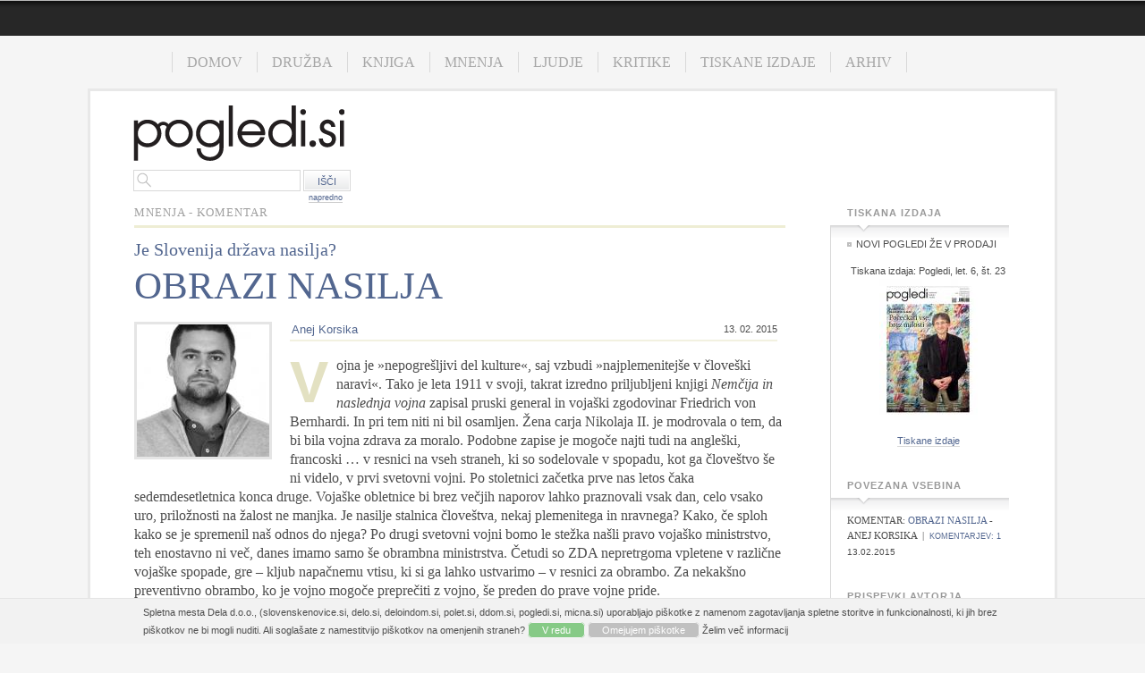

--- FILE ---
content_type: text/html; charset=utf-8
request_url: https://pogledi.delo.si/mnenja/obrazi-nasilja
body_size: 14449
content:
<!DOCTYPE html>
<html>
   
  <head profile="http://www.w3.org/1999/xhtml/vocab">
    <meta http-equiv="Content-Type" content="text/html; charset=utf-8" />
<link rel="canonical" href="/mnenja/obrazi-nasilja" />
<link rel="shortlink" href="/node/27031" />
<meta name="generator" content="Drupal 7 (http://drupal.org)" />
<meta property="og:type" content="article" />
<meta property="og:title" content="Obrazi nasilja" />
<meta property="og:site_name" content="pogledi.si - spletna stran ni ažurirana" />
<meta property="og:url" content="https://pogledi.delo.si/mnenja/obrazi-nasilja" />
<meta property="og:image" content="https://pogledi.delo.si/sites/pogledi.si/files/user-images/anej_korsika_0.jpg" />
<link rel="shortcut icon" href="https://pogledi.delo.si/sites/pogledi.si/themes/pogledi/favicon.ico" type="image/vnd.microsoft.icon" />
    <title>Obrazi nasilja  | pogledi.si - spletna stran ni ažurirana</title>
    <link type="text/css" rel="stylesheet" href="https://pogledi.delo.si/sites/pogledi.si/files/css/css_xE-rWrJf-fncB6ztZfd2huxqgxu4WO-qwma6Xer30m4.css" media="all" />
<link type="text/css" rel="stylesheet" href="https://pogledi.delo.si/sites/pogledi.si/files/css/css_3zomjsdstWGjSBPL0pvq0pUKFnPVlx4IiIq7WBUXAYA.css" media="all" />
<link type="text/css" rel="stylesheet" href="https://pogledi.delo.si/sites/pogledi.si/files/css/css_xC19JUmNSrs2F7wtiGN_KAtz4Emc8jlUOvnWBwSPUFY.css" media="all" />
<link type="text/css" rel="stylesheet" href="https://pogledi.delo.si/sites/pogledi.si/files/css/css_dwbKPeDYoWddk6NROAwxY3td4OMnpUo0A6LesfyEPVM.css" media="all" />
<link type="text/css" rel="stylesheet" href="https://pogledi.delo.si/sites/pogledi.si/files/css/css_mDxCF8ImVBb6oiL7Rq6KarwvxmvDV5PjnhYNE29pt_0.css" media="print" />

    <script type="text/javascript">
      var disableCarousel = false;
    </script>
    <!--[if lt IE 7]>
    <script type="text/javascript">
      var disableCarousel = true;
    </script>
    <![endif]-->

    <script type="text/javascript" src="https://pogledi.delo.si/sites/pogledi.si/files/js/js_vDrW3Ry_4gtSYaLsh77lWhWjIC6ml2QNkcfvfP5CVFs.js"></script>
<script type="text/javascript" src="https://pogledi.delo.si/sites/pogledi.si/files/js/js_5ZvYbR_RpAnAa4Gy_hGCjwhuaBQEWzQIAwlMCStkIuU.js"></script>
<script type="text/javascript" src="https://pogledi.delo.si/sites/pogledi.si/files/js/js_25OIcUG4trmVHPzbc3VsK1c6jyxtVE_PB9JIyxAB0bo.js"></script>
<script type="text/javascript">
<!--//--><![CDATA[//><!--
lightbox_images_path='/sites/pogledi.si/themes/pogledi/images/lightbox/'
//--><!]]>
</script>
<script type="text/javascript" src="https://pogledi.delo.si/sites/pogledi.si/files/js/js_QobuVEVvtZ8TM-p-SZJffEMygiykocM7SiynU9adg0E.js"></script>
<script type="text/javascript">
<!--//--><![CDATA[//><!--
(function(a,g,b,c){a[c]=a[c]||function(){
                    "undefined"===typeof a.ipromNS?(a[c].q=a[c].q||[]).push(arguments):a.ipromNS.execute(arguments)};
            var k=function(){var b=g.getElementsByTagName("script")[0];return function h(f){var e=f.shift();a[c]("setConfig",{server:e});
                var d=document.createElement("script");0<f.length&&(d.onerror=function(){a[c]("setConfig",{blocked:!0});h(f)});
                d.src="//cdn."+e+"/ipromNS.js";d.async=!0;d.defer=!0;b.parentNode.insertBefore(d,b)}}(),e=b;"string"===typeof b&&(e=[b]);k(e)
        })(window, document,[ "ad.server.iprom.net", "a2sky.com"],"_ipromNS");

        _ipromNS("init", {
            sitePath      : ["polet","domov"] ,  /*second value of sitePath array is equal to SID, third value is equal to SSID*/
            cookieConsent : true /*based on site cookie policy*/
        });
//--><!]]>
</script>
<script type="text/javascript" src="//cdn.ad.server.iprom.net/ipromNS.js"></script>
<script type="text/javascript" src="https://pogledi.delo.si/sites/pogledi.si/files/js/js_xbSprOx4AfCoIkbVSwRWacYU6hCBM69xB8FGvjlNYBw.js"></script>
<script type="text/javascript" src="//connect.facebook.net/sl_SI/all.js#xfbml=1"></script>
<script type="text/javascript">
<!--//--><![CDATA[//><!--
if(checkCookie('druzabni')){(function ($) {
	  $(document).ready(function() {
		FB.init({
		status : true, // check login status
		cookie : true, // enable cookies to allow the server to access the session
		xfbml  : true  // parse XFBML
	  });
    });
  })(jQuery);}
//--><!]]>
</script>
<script type="text/javascript" src="https://pogledi.delo.si/sites/pogledi.si/files/js/js_aA_t1LaQBlVnmJJryxFW0HzMpkPco7XNw2e6fUlnxV0.js"></script>
<script type="text/javascript">
<!--//--><![CDATA[//><!--
var sf_module_path='/sites/pogledi.si/modules/custom/servisne_funkcionalnosti';
//--><!]]>
</script>
<script type="text/javascript" src="https://pogledi.delo.si/sites/pogledi.si/files/js/js_lPcqc6_wY5o3JV0dyS80FWf59M9y2vJ24wN8kXmTHjs.js"></script>
<script type="text/javascript" src="https://pogledi.delo.si/sites/pogledi.si/files/js/js_vx1Vv2IQBBXP3QbaAGm5c8xUHHbGU-O4Th4SI3M3DwU.js"></script>
<script type="text/javascript">
<!--//--><![CDATA[//><!--
jQuery.extend(Drupal.settings, {"basePath":"\/","pathPrefix":"","ajaxPageState":{"theme":"pogledi","theme_token":"y4RzK2jmoVcEIqlHZ0AlZYlPN3Q36H8DgDVJEJl09KU","js":{"0":1,"misc\/jquery.js":1,"misc\/jquery.once.js":1,"misc\/drupal.js":1,"misc\/jquery.cookie.js":1,"misc\/jquery.form.js":1,"misc\/ajax.js":1,"sites\/pogledi.si\/themes\/pogledi\/notice\/js\/jquery.colorbox.js":1,"sites\/pogledi.si\/themes\/pogledi\/notice\/js\/script.js":1,"public:\/\/languages\/sl_bjUaIe59t1xen_FSWuqxHsE3xV1X53TdXMxYoROE9kE.js":1,"sites\/pogledi.si\/themes\/pogledi\/js\/jquery.lightbox-0.5.pack.js":1,"1":1,"sites\/pogledi.si\/themes\/pogledi\/js\/lightbox_init.js":1,"2":1,"\/\/cdn.ad.server.iprom.net\/ipromNS.js":1,"sites\/all\/modules\/custom\/delo_sf\/sf.js":1,"sites\/all\/modules\/custom\/delo_sf\/js\/twitter.js":1,"sites\/all\/modules\/custom\/delo_sf\/js\/plusone.js":1,"\/\/connect.facebook.net\/sl_SI\/all.js#xfbml=1":1,"3":1,"sites\/all\/modules\/contrib\/pngfix\/jquery.pngFix.pack.js":1,"sites\/pogledi.si\/modules\/custom\/servisne_funkcionalnosti\/sf.js":1,"sites\/pogledi.si\/modules\/custom\/servisne_funkcionalnosti\/jquery.copy.js":1,"4":1,"sites\/all\/modules\/contrib\/views\/js\/base.js":1,"misc\/progress.js":1,"sites\/all\/modules\/contrib\/views\/js\/ajax_view.js":1,"sites\/pogledi.si\/themes\/pogledi\/js\/jquery.ui.widget.js":1,"sites\/pogledi.si\/themes\/pogledi\/js\/jquery.ui.position.js":1,"sites\/pogledi.si\/themes\/pogledi\/js\/jquery.ui.selectmenu.js":1,"sites\/pogledi.si\/themes\/pogledi\/js\/custom.js":1},"css":{"modules\/system\/system.base.css":1,"modules\/system\/system.menus.css":1,"modules\/system\/system.messages.css":1,"modules\/system\/system.theme.css":1,"modules\/comment\/comment.css":1,"sites\/all\/modules\/contrib\/date\/date_api\/date.css":1,"sites\/all\/modules\/contrib\/date\/date_popup\/themes\/datepicker.1.7.css":1,"modules\/field\/theme\/field.css":1,"modules\/node\/node.css":1,"modules\/search\/search.css":1,"modules\/user\/user.css":1,"sites\/all\/modules\/contrib\/views\/css\/views.css":1,"sites\/pogledi.si\/themes\/pogledi\/css\/tabs.css":1,"sites\/all\/modules\/contrib\/ctools\/css\/ctools.css":1,"sites\/all\/modules\/custom\/delo_sf\/sf.css":1,"sites\/pogledi.si\/modules\/custom\/servisne_funkcionalnosti\/sf.css":1,"sites\/pogledi.si\/themes\/pogledi\/css\/default.css":1,"sites\/pogledi.si\/themes\/pogledi\/css\/node.css":1,"sites\/pogledi.si\/themes\/pogledi\/css\/comments.css":1,"sites\/pogledi.si\/themes\/pogledi\/css\/layout.css":1,"sites\/pogledi.si\/themes\/pogledi\/css\/layout-style.css":1,"sites\/pogledi.si\/themes\/pogledi\/css\/style.css":1,"sites\/pogledi.si\/themes\/pogledi\/css\/regions.css":1,"sites\/pogledi.si\/themes\/pogledi\/css\/blocks.css":1,"sites\/pogledi.si\/themes\/pogledi\/css\/forms.css":1,"sites\/pogledi.si\/themes\/pogledi\/css\/jquery.lightbox-0.5.css":1,"sites\/pogledi.si\/themes\/pogledi\/css\/search.css":1,"sites\/pogledi.si\/themes\/pogledi\/non-sass-css\/ui.selectmenu.css":1,"sites\/pogledi.si\/themes\/pogledi\/notice\/css\/colorbox.css":1,"sites\/pogledi.si\/themes\/pogledi\/css\/print.css":1}},"views":{"ajax_path":"\/views\/ajax","ajaxViews":{"views_dom_id:dad980b4805c2c3527f969b6a5c99c1e":{"view_name":"Sekcija","view_display_id":"povezane_vsebine","view_args":"27031","view_path":"node\/27031","view_base_path":"sekcija\/%","view_dom_id":"dad980b4805c2c3527f969b6a5c99c1e","pager_element":0},"views_dom_id:ef7bb7bbe05dfd2e6ce3f9185b2d99a8":{"view_name":"Sekcija","view_display_id":"prispevki_avtorja","view_args":"627","view_path":"node\/27031","view_base_path":"sekcija\/%","view_dom_id":"ef7bb7bbe05dfd2e6ce3f9185b2d99a8","pager_element":0}}},"urlIsAjaxTrusted":{"\/arhiv":true}});
//--><!]]>
</script>

    <!--[if lt IE 7]>
    <style type="text/css" media="all">
      @import url("https://pogledi.delo.si/sites/pogledi.si/themes/pogledi/css/ie6.css");
    </style>
    <![endif]-->
    <!--[if IE 7]>
    <style type="text/css" media="all">
      @import url("https://pogledi.delo.si/sites/pogledi.si/themes/pogledi/css/ie7.css");
    </style>
    <![endif]-->

    <!--    pogledi.delo.si   -->
    <script type="text/javascript">
    /* <![CDATA[ */
    (function() {
      window.dm=window.dm||{AjaxData:[]};
      window.dm.AjaxEvent=function(et,d,ssid,ad){
        dm.AjaxData.push({et:et,d:d,ssid:ssid,ad:ad});
        window.DotMetricsObj&&DotMetricsObj.onAjaxDataUpdate();
      };
      var d=document,
      h=d.getElementsByTagName('head')[0],
      s=d.createElement('script');
      s.type='text/javascript';
      s.async=true;
      s.src=document.location.protocol + '//script.dotmetrics.net/door.js?id=4028';
      h.appendChild(s);
    }());
    /* ]]> */
    </script>

  </head>
  <body class="html not-front not-logged-in no-sidebars page-node page-node- page-node-27031 node-type-kolumna" >
        <style type="text/css">
  .ekosistem-line{
    width: 100%;
    height: 40px;
    background-image: url('/sites/pogledi.si/themes/pogledi/images/custom_backgrounds/bg-topline.jpg');
    background-repeat: repeat-x;
  }
  .ekosistem-holder{
    width: 612px;
    height: 40px;
    margin: 0 auto;
  }
</style>
<style type="text/css">   
  .notice{
    width: 100%;
    position: fixed;
    bottom: 0px;
    left: 0px;
    background-color: #F2F2F2;
    line-height: 14px;
    font-family: arial;
    font-size: 11px;
    color: #4E4E4E;
    padding-top: 5px;
    padding-bottom: 5px;
    border-top: 1px solid #E4E4E4;
    z-index: 10000;
    display: none;
  }
  .notice-text{
    margin-bottom: 3px;
    line-height: 20px;
    width: 960px;
    margin: 0 auto;
  }
  .button-notice{
    line-height: 14px;
    background-color: #86CA86;
    color: #FFF;
    border: 1px solid #F4F4F4;
    padding-left: 15px;
    font-family: arial;
    padding-right: 15px;
    text-decoration: none;
    padding-top: 2px;
    padding-bottom: 2px;
    cursor: pointer;
    border-radius: 5px;
  }
  .button-notice:hover{
    background-color: #32DD32;
  }
  .notice-buttons{
    padding-left: 20px;
    padding-right: 20px;
    margin-bottom: 5px;
  }
  #more-cookies{
    color: #4e4e4e;
  }
  #restrict-cookies{
    color: white;
    text-decoration: none;
    cursor: pointer;
    background-color: silver;
  }
  #restrict-cookies:hover{
    background-color: darkgray;
  }
  #learn:hover{
    text-decoration: underline;
  }
</style>

<div class="notice">
  <div class="notice-text">
    Spletna mesta Dela d.o.o., (slovenskenovice.si, delo.si, deloindom.si, polet.si, ddom.si, pogledi.si, micna.si)
    uporabljajo piškotke z namenom zagotavljanja spletne storitve in funkcionalnosti, ki jih brez piškotkov ne bi
    mogli nuditi. Ali soglašate z namestitvijo piškotkov na omenjenih straneh?
    <span class="button-notice" onclick="javascript:setCookies();">V redu</span>&nbsp;<span id="restrict-cookies" class="button-notice">Omejujem piškotke</span>&nbsp;<a href="http://promo.delo.si/piskotki" id="more-cookies" target="_blank">Želim&nbsp;več&nbsp;informacij</a>
  </div>
</div><div class="ekosistem-line">
  
  <div class="ekosistem-holder">
      </div>
</div>
<div class="clear"></div>
<!-- MENU -->
<div id="navigation" class="menu">
    <div class="region region-top">
    <div id="block-system-main-menu" class="block block-system block-menu clearfix">
  <div class="block-inner">

    

		<div class="content" >
		  <ul class="menu"><li class="first leaf domov mid-236"><a href="/" title="">Domov</a></li>
<li class="leaf dru-ba mid-1840"><a href="/sekcija/druzba" title="">Družba</a></li>
<li class="leaf knjiga mid-1581"><a href="/sekcija/knjiga" title="">Knjiga</a></li>
<li class="leaf mnenja mid-474"><a href="/sekcija/mnenja/Komentar" title="">Mnenja</a></li>
<li class="leaf ljudje mid-2104"><a href="/sekcija/ljudje" title="">Ljudje</a></li>
<li class="leaf kritike mid-414"><a href="/sekcija/kritike" title="">Kritike</a></li>
<li class="leaf tiskane-izdaje mid-1317"><a href="/tiskane" title="">Tiskane izdaje</a></li>
<li class="last leaf arhiv mid-416"><a href="/arhiv" title="">Arhiv</a></li>
</ul>		</div>

  </div>
</div> <!-- /block-inner /block -->  </div>
</div>

<!-- Page wrapper -->
<div id="page" class="page sidebar">
  <div class="billboard_code" style="margin: 10px auto;">
    <script type="text/javascript">iprom_AD(440);</script>
  </div>
  <!-- HEADER -->
  <div id="header">
    <!-- login block -->
    <div id="banner">
        <div class="region region-header-banner">
    <div id="block-delo_iprom-delo_iprom_728_90" class="block block-delo-iprom clearfix">
  <div class="block-inner">

    

		<div class="content" >
		  <div class="iprom-ad delo-iprom-728-90"><div class="iAdserver" data-iadserver-zone="25"><script>_ipromNS("zone",25)</script></div></div>		</div>

  </div>
</div> <!-- /block-inner /block -->  </div>
    </div>

    <!-- logo -->
    <div id="logo">
      <a href="/" title="Domov" rel="home">
        <img src="https://pogledi.delo.si/sites/pogledi.si/themes/pogledi/logo.png" alt="Domov"/>
      </a>
    </div>


    <!-- place for search box -->
    <div id="search">
        <div class="region region-search">
    <div id="block-pogledi_search-pogledi_search_simple" class="block block-pogledi-search clearfix">
  <div class="block-inner">

    

		<div class="content" >
		  <form action="/arhiv" method="post" id="pogledi-search-simple-form" accept-charset="UTF-8"><div><div class="form-item form-type-textfield form-item-keys">
 <input type="text" id="edit-keys" name="keys" value="" size="60" maxlength="128" class="form-text" />
</div>
<div class="form-actions"><input type="submit" id="edit-submit" name="op" value="Išči" class="form-submit" /></div><div class="advanced-search"><a href="/arhiv" title="napredno">napredno</a></div><input type="hidden" name="form_build_id" value="form-U5uNGzUrpJiFnWEMLvOxAKFEstdqZ0oX2Ihl72-K_O0" />
<input type="hidden" name="form_id" value="pogledi_search_simple_form" />
</div></form>		</div>

  </div>
</div> <!-- /block-inner /block -->  </div>
    </div>

  </div> <!-- /header -->





  <!-- MAIN -->
  <div id="main" class="clearfix">
    <div id="content" class="basic">

      <!-- Site messages -->
      <div class="messages error">
<h2 class="element-invisible">Error message</h2>
 <ul>
  <li>You must enable the PECL memcached or memcache extension to use memcache.inc.</li>
  <li>You must enable the PECL memcached or memcache extension to use memcache.inc.</li>
  <li>You must enable the PECL memcached or memcache extension to use memcache.inc.</li>
  <li>You must enable the PECL memcached or memcache extension to use memcache.inc.</li>
  <li>You must enable the PECL memcached or memcache extension to use memcache.inc.</li>
  <li>You must enable the PECL memcached or memcache extension to use memcache.inc.</li>
  <li>You must enable the PECL memcached or memcache extension to use memcache.inc.</li>
  <li>You must enable the PECL memcached or memcache extension to use memcache.inc.</li>
  <li>You must enable the PECL memcached or memcache extension to use memcache.inc.</li>
  <li>You must enable the PECL memcached or memcache extension to use memcache.inc.</li>
  <li>You must enable the PECL memcached or memcache extension to use memcache.inc.</li>
  <li>You must enable the PECL memcached or memcache extension to use memcache.inc.</li>
  <li>You must enable the PECL memcached or memcache extension to use memcache.inc.</li>
  <li>You must enable the PECL memcached or memcache extension to use memcache.inc.</li>
  <li>You must enable the PECL memcached or memcache extension to use memcache.inc.</li>
  <li>You must enable the PECL memcached or memcache extension to use memcache.inc.</li>
  <li>You must enable the PECL memcached or memcache extension to use memcache.inc.</li>
  <li>You must enable the PECL memcached or memcache extension to use memcache.inc.</li>
  <li>You must enable the PECL memcached or memcache extension to use memcache.inc.</li>
  <li>You must enable the PECL memcached or memcache extension to use memcache.inc.</li>
  <li>You must enable the PECL memcached or memcache extension to use memcache.inc.</li>
  <li>You must enable the PECL memcached or memcache extension to use memcache.inc.</li>
  <li>You must enable the PECL memcached or memcache extension to use memcache.inc.</li>
  <li>You must enable the PECL memcached or memcache extension to use memcache.inc.</li>
  <li>You must enable the PECL memcached or memcache extension to use memcache.inc.</li>
  <li>You must enable the PECL memcached or memcache extension to use memcache.inc.</li>
  <li>You must enable the PECL memcached or memcache extension to use memcache.inc.</li>
  <li>You must enable the PECL memcached or memcache extension to use memcache.inc.</li>
  <li>You must enable the PECL memcached or memcache extension to use memcache.inc.</li>
  <li>You must enable the PECL memcached or memcache extension to use memcache.inc.</li>
  <li>You must enable the PECL memcached or memcache extension to use memcache.inc.</li>
  <li>You must enable the PECL memcached or memcache extension to use memcache.inc.</li>
  <li>You must enable the PECL memcached or memcache extension to use memcache.inc.</li>
  <li>You must enable the PECL memcached or memcache extension to use memcache.inc.</li>
  <li>You must enable the PECL memcached or memcache extension to use memcache.inc.</li>
  <li>You must enable the PECL memcached or memcache extension to use memcache.inc.</li>
  <li>You must enable the PECL memcached or memcache extension to use memcache.inc.</li>
  <li>You must enable the PECL memcached or memcache extension to use memcache.inc.</li>
  <li>You must enable the PECL memcached or memcache extension to use memcache.inc.</li>
  <li>You must enable the PECL memcached or memcache extension to use memcache.inc.</li>
  <li>You must enable the PECL memcached or memcache extension to use memcache.inc.</li>
  <li>You must enable the PECL memcached or memcache extension to use memcache.inc.</li>
  <li>You must enable the PECL memcached or memcache extension to use memcache.inc.</li>
  <li>You must enable the PECL memcached or memcache extension to use memcache.inc.</li>
  <li>You must enable the PECL memcached or memcache extension to use memcache.inc.</li>
  <li>You must enable the PECL memcached or memcache extension to use memcache.inc.</li>
  <li>You must enable the PECL memcached or memcache extension to use memcache.inc.</li>
  <li>You must enable the PECL memcached or memcache extension to use memcache.inc.</li>
  <li>You must enable the PECL memcached or memcache extension to use memcache.inc.</li>
  <li>You must enable the PECL memcached or memcache extension to use memcache.inc.</li>
  <li>You must enable the PECL memcached or memcache extension to use memcache.inc.</li>
  <li>You must enable the PECL memcached or memcache extension to use memcache.inc.</li>
  <li>You must enable the PECL memcached or memcache extension to use memcache.inc.</li>
  <li>You must enable the PECL memcached or memcache extension to use memcache.inc.</li>
  <li>You must enable the PECL memcached or memcache extension to use memcache.inc.</li>
  <li>You must enable the PECL memcached or memcache extension to use memcache.inc.</li>
  <li>You must enable the PECL memcached or memcache extension to use memcache.inc.</li>
  <li>You must enable the PECL memcached or memcache extension to use memcache.inc.</li>
  <li>You must enable the PECL memcached or memcache extension to use memcache.inc.</li>
  <li>You must enable the PECL memcached or memcache extension to use memcache.inc.</li>
  <li>You must enable the PECL memcached or memcache extension to use memcache.inc.</li>
  <li>You must enable the PECL memcached or memcache extension to use memcache.inc.</li>
  <li>You must enable the PECL memcached or memcache extension to use memcache.inc.</li>
  <li>You must enable the PECL memcached or memcache extension to use memcache.inc.</li>
  <li>You must enable the PECL memcached or memcache extension to use memcache.inc.</li>
  <li>You must enable the PECL memcached or memcache extension to use memcache.inc.</li>
  <li>You must enable the PECL memcached or memcache extension to use memcache.inc.</li>
  <li>You must enable the PECL memcached or memcache extension to use memcache.inc.</li>
  <li>You must enable the PECL memcached or memcache extension to use memcache.inc.</li>
  <li>You must enable the PECL memcached or memcache extension to use memcache.inc.</li>
  <li>You must enable the PECL memcached or memcache extension to use memcache.inc.</li>
  <li>You must enable the PECL memcached or memcache extension to use memcache.inc.</li>
  <li>You must enable the PECL memcached or memcache extension to use memcache.inc.</li>
  <li>You must enable the PECL memcached or memcache extension to use memcache.inc.</li>
  <li>You must enable the PECL memcached or memcache extension to use memcache.inc.</li>
  <li>You must enable the PECL memcached or memcache extension to use memcache.inc.</li>
  <li>You must enable the PECL memcached or memcache extension to use memcache.inc.</li>
  <li>You must enable the PECL memcached or memcache extension to use memcache.inc.</li>
  <li>You must enable the PECL memcached or memcache extension to use memcache.inc.</li>
  <li>You must enable the PECL memcached or memcache extension to use memcache.inc.</li>
  <li>You must enable the PECL memcached or memcache extension to use memcache.inc.</li>
  <li>You must enable the PECL memcached or memcache extension to use memcache.inc.</li>
  <li>You must enable the PECL memcached or memcache extension to use memcache.inc.</li>
  <li>You must enable the PECL memcached or memcache extension to use memcache.inc.</li>
  <li>You must enable the PECL memcached or memcache extension to use memcache.inc.</li>
  <li>You must enable the PECL memcached or memcache extension to use memcache.inc.</li>
  <li>You must enable the PECL memcached or memcache extension to use memcache.inc.</li>
  <li>You must enable the PECL memcached or memcache extension to use memcache.inc.</li>
  <li>You must enable the PECL memcached or memcache extension to use memcache.inc.</li>
  <li>You must enable the PECL memcached or memcache extension to use memcache.inc.</li>
  <li>You must enable the PECL memcached or memcache extension to use memcache.inc.</li>
  <li>You must enable the PECL memcached or memcache extension to use memcache.inc.</li>
  <li>You must enable the PECL memcached or memcache extension to use memcache.inc.</li>
  <li>You must enable the PECL memcached or memcache extension to use memcache.inc.</li>
  <li>You must enable the PECL memcached or memcache extension to use memcache.inc.</li>
  <li>You must enable the PECL memcached or memcache extension to use memcache.inc.</li>
  <li>You must enable the PECL memcached or memcache extension to use memcache.inc.</li>
  <li>You must enable the PECL memcached or memcache extension to use memcache.inc.</li>
  <li>You must enable the PECL memcached or memcache extension to use memcache.inc.</li>
  <li>You must enable the PECL memcached or memcache extension to use memcache.inc.</li>
  <li>You must enable the PECL memcached or memcache extension to use memcache.inc.</li>
  <li>You must enable the PECL memcached or memcache extension to use memcache.inc.</li>
  <li>You must enable the PECL memcached or memcache extension to use memcache.inc.</li>
  <li>You must enable the PECL memcached or memcache extension to use memcache.inc.</li>
  <li>You must enable the PECL memcached or memcache extension to use memcache.inc.</li>
  <li>You must enable the PECL memcached or memcache extension to use memcache.inc.</li>
  <li>You must enable the PECL memcached or memcache extension to use memcache.inc.</li>
  <li>You must enable the PECL memcached or memcache extension to use memcache.inc.</li>
  <li>You must enable the PECL memcached or memcache extension to use memcache.inc.</li>
  <li>You must enable the PECL memcached or memcache extension to use memcache.inc.</li>
  <li>You must enable the PECL memcached or memcache extension to use memcache.inc.</li>
  <li>You must enable the PECL memcached or memcache extension to use memcache.inc.</li>
  <li>You must enable the PECL memcached or memcache extension to use memcache.inc.</li>
  <li>You must enable the PECL memcached or memcache extension to use memcache.inc.</li>
  <li>You must enable the PECL memcached or memcache extension to use memcache.inc.</li>
  <li>You must enable the PECL memcached or memcache extension to use memcache.inc.</li>
  <li>You must enable the PECL memcached or memcache extension to use memcache.inc.</li>
  <li>You must enable the PECL memcached or memcache extension to use memcache.inc.</li>
  <li>You must enable the PECL memcached or memcache extension to use memcache.inc.</li>
  <li>You must enable the PECL memcached or memcache extension to use memcache.inc.</li>
  <li>You must enable the PECL memcached or memcache extension to use memcache.inc.</li>
  <li>You must enable the PECL memcached or memcache extension to use memcache.inc.</li>
  <li>You must enable the PECL memcached or memcache extension to use memcache.inc.</li>
  <li>You must enable the PECL memcached or memcache extension to use memcache.inc.</li>
  <li>You must enable the PECL memcached or memcache extension to use memcache.inc.</li>
  <li>You must enable the PECL memcached or memcache extension to use memcache.inc.</li>
  <li>You must enable the PECL memcached or memcache extension to use memcache.inc.</li>
  <li>You must enable the PECL memcached or memcache extension to use memcache.inc.</li>
  <li>You must enable the PECL memcached or memcache extension to use memcache.inc.</li>
  <li>You must enable the PECL memcached or memcache extension to use memcache.inc.</li>
  <li>You must enable the PECL memcached or memcache extension to use memcache.inc.</li>
  <li>You must enable the PECL memcached or memcache extension to use memcache.inc.</li>
  <li>You must enable the PECL memcached or memcache extension to use memcache.inc.</li>
  <li>You must enable the PECL memcached or memcache extension to use memcache.inc.</li>
  <li>You must enable the PECL memcached or memcache extension to use memcache.inc.</li>
  <li>You must enable the PECL memcached or memcache extension to use memcache.inc.</li>
  <li>You must enable the PECL memcached or memcache extension to use memcache.inc.</li>
  <li>You must enable the PECL memcached or memcache extension to use memcache.inc.</li>
  <li>You must enable the PECL memcached or memcache extension to use memcache.inc.</li>
  <li>You must enable the PECL memcached or memcache extension to use memcache.inc.</li>
  <li>You must enable the PECL memcached or memcache extension to use memcache.inc.</li>
  <li>You must enable the PECL memcached or memcache extension to use memcache.inc.</li>
  <li>You must enable the PECL memcached or memcache extension to use memcache.inc.</li>
  <li>You must enable the PECL memcached or memcache extension to use memcache.inc.</li>
  <li>You must enable the PECL memcached or memcache extension to use memcache.inc.</li>
  <li>You must enable the PECL memcached or memcache extension to use memcache.inc.</li>
  <li>You must enable the PECL memcached or memcache extension to use memcache.inc.</li>
  <li>You must enable the PECL memcached or memcache extension to use memcache.inc.</li>
  <li>You must enable the PECL memcached or memcache extension to use memcache.inc.</li>
  <li>You must enable the PECL memcached or memcache extension to use memcache.inc.</li>
  <li>You must enable the PECL memcached or memcache extension to use memcache.inc.</li>
  <li>You must enable the PECL memcached or memcache extension to use memcache.inc.</li>
  <li>You must enable the PECL memcached or memcache extension to use memcache.inc.</li>
  <li>You must enable the PECL memcached or memcache extension to use memcache.inc.</li>
  <li>You must enable the PECL memcached or memcache extension to use memcache.inc.</li>
  <li>You must enable the PECL memcached or memcache extension to use memcache.inc.</li>
  <li>You must enable the PECL memcached or memcache extension to use memcache.inc.</li>
  <li>You must enable the PECL memcached or memcache extension to use memcache.inc.</li>
  <li>You must enable the PECL memcached or memcache extension to use memcache.inc.</li>
  <li>You must enable the PECL memcached or memcache extension to use memcache.inc.</li>
  <li>You must enable the PECL memcached or memcache extension to use memcache.inc.</li>
  <li>You must enable the PECL memcached or memcache extension to use memcache.inc.</li>
  <li>You must enable the PECL memcached or memcache extension to use memcache.inc.</li>
  <li>You must enable the PECL memcached or memcache extension to use memcache.inc.</li>
  <li>You must enable the PECL memcached or memcache extension to use memcache.inc.</li>
  <li>You must enable the PECL memcached or memcache extension to use memcache.inc.</li>
  <li>You must enable the PECL memcached or memcache extension to use memcache.inc.</li>
  <li>You must enable the PECL memcached or memcache extension to use memcache.inc.</li>
  <li>You must enable the PECL memcached or memcache extension to use memcache.inc.</li>
  <li>You must enable the PECL memcached or memcache extension to use memcache.inc.</li>
  <li>You must enable the PECL memcached or memcache extension to use memcache.inc.</li>
  <li>You must enable the PECL memcached or memcache extension to use memcache.inc.</li>
  <li>You must enable the PECL memcached or memcache extension to use memcache.inc.</li>
  <li>You must enable the PECL memcached or memcache extension to use memcache.inc.</li>
  <li>You must enable the PECL memcached or memcache extension to use memcache.inc.</li>
  <li>You must enable the PECL memcached or memcache extension to use memcache.inc.</li>
  <li>You must enable the PECL memcached or memcache extension to use memcache.inc.</li>
  <li>You must enable the PECL memcached or memcache extension to use memcache.inc.</li>
  <li>You must enable the PECL memcached or memcache extension to use memcache.inc.</li>
  <li>You must enable the PECL memcached or memcache extension to use memcache.inc.</li>
  <li>You must enable the PECL memcached or memcache extension to use memcache.inc.</li>
  <li>You must enable the PECL memcached or memcache extension to use memcache.inc.</li>
  <li>You must enable the PECL memcached or memcache extension to use memcache.inc.</li>
  <li>You must enable the PECL memcached or memcache extension to use memcache.inc.</li>
  <li>You must enable the PECL memcached or memcache extension to use memcache.inc.</li>
  <li>You must enable the PECL memcached or memcache extension to use memcache.inc.</li>
  <li>You must enable the PECL memcached or memcache extension to use memcache.inc.</li>
  <li>You must enable the PECL memcached or memcache extension to use memcache.inc.</li>
  <li>You must enable the PECL memcached or memcache extension to use memcache.inc.</li>
  <li>You must enable the PECL memcached or memcache extension to use memcache.inc.</li>
  <li>You must enable the PECL memcached or memcache extension to use memcache.inc.</li>
  <li>You must enable the PECL memcached or memcache extension to use memcache.inc.</li>
  <li>You must enable the PECL memcached or memcache extension to use memcache.inc.</li>
  <li>You must enable the PECL memcached or memcache extension to use memcache.inc.</li>
  <li>You must enable the PECL memcached or memcache extension to use memcache.inc.</li>
  <li>You must enable the PECL memcached or memcache extension to use memcache.inc.</li>
  <li>You must enable the PECL memcached or memcache extension to use memcache.inc.</li>
  <li>You must enable the PECL memcached or memcache extension to use memcache.inc.</li>
  <li>You must enable the PECL memcached or memcache extension to use memcache.inc.</li>
  <li>You must enable the PECL memcached or memcache extension to use memcache.inc.</li>
  <li>You must enable the PECL memcached or memcache extension to use memcache.inc.</li>
  <li>You must enable the PECL memcached or memcache extension to use memcache.inc.</li>
  <li>You must enable the PECL memcached or memcache extension to use memcache.inc.</li>
  <li>You must enable the PECL memcached or memcache extension to use memcache.inc.</li>
  <li>You must enable the PECL memcached or memcache extension to use memcache.inc.</li>
  <li>You must enable the PECL memcached or memcache extension to use memcache.inc.</li>
  <li>You must enable the PECL memcached or memcache extension to use memcache.inc.</li>
  <li>You must enable the PECL memcached or memcache extension to use memcache.inc.</li>
  <li>You must enable the PECL memcached or memcache extension to use memcache.inc.</li>
  <li>You must enable the PECL memcached or memcache extension to use memcache.inc.</li>
  <li>You must enable the PECL memcached or memcache extension to use memcache.inc.</li>
  <li>You must enable the PECL memcached or memcache extension to use memcache.inc.</li>
  <li>You must enable the PECL memcached or memcache extension to use memcache.inc.</li>
  <li>You must enable the PECL memcached or memcache extension to use memcache.inc.</li>
  <li>You must enable the PECL memcached or memcache extension to use memcache.inc.</li>
  <li>You must enable the PECL memcached or memcache extension to use memcache.inc.</li>
  <li>You must enable the PECL memcached or memcache extension to use memcache.inc.</li>
  <li>You must enable the PECL memcached or memcache extension to use memcache.inc.</li>
  <li>You must enable the PECL memcached or memcache extension to use memcache.inc.</li>
  <li>You must enable the PECL memcached or memcache extension to use memcache.inc.</li>
  <li>You must enable the PECL memcached or memcache extension to use memcache.inc.</li>
  <li>You must enable the PECL memcached or memcache extension to use memcache.inc.</li>
  <li>You must enable the PECL memcached or memcache extension to use memcache.inc.</li>
  <li>You must enable the PECL memcached or memcache extension to use memcache.inc.</li>
  <li>You must enable the PECL memcached or memcache extension to use memcache.inc.</li>
  <li>You must enable the PECL memcached or memcache extension to use memcache.inc.</li>
  <li>You must enable the PECL memcached or memcache extension to use memcache.inc.</li>
  <li>You must enable the PECL memcached or memcache extension to use memcache.inc.</li>
  <li>You must enable the PECL memcached or memcache extension to use memcache.inc.</li>
  <li>You must enable the PECL memcached or memcache extension to use memcache.inc.</li>
  <li>You must enable the PECL memcached or memcache extension to use memcache.inc.</li>
  <li>You must enable the PECL memcached or memcache extension to use memcache.inc.</li>
  <li>You must enable the PECL memcached or memcache extension to use memcache.inc.</li>
  <li>You must enable the PECL memcached or memcache extension to use memcache.inc.</li>
  <li>You must enable the PECL memcached or memcache extension to use memcache.inc.</li>
  <li>You must enable the PECL memcached or memcache extension to use memcache.inc.</li>
  <li>You must enable the PECL memcached or memcache extension to use memcache.inc.</li>
  <li>You must enable the PECL memcached or memcache extension to use memcache.inc.</li>
  <li>You must enable the PECL memcached or memcache extension to use memcache.inc.</li>
  <li>You must enable the PECL memcached or memcache extension to use memcache.inc.</li>
  <li>You must enable the PECL memcached or memcache extension to use memcache.inc.</li>
  <li>You must enable the PECL memcached or memcache extension to use memcache.inc.</li>
  <li>You must enable the PECL memcached or memcache extension to use memcache.inc.</li>
  <li>You must enable the PECL memcached or memcache extension to use memcache.inc.</li>
  <li>You must enable the PECL memcached or memcache extension to use memcache.inc.</li>
  <li>You must enable the PECL memcached or memcache extension to use memcache.inc.</li>
  <li>You must enable the PECL memcached or memcache extension to use memcache.inc.</li>
  <li>You must enable the PECL memcached or memcache extension to use memcache.inc.</li>
  <li>You must enable the PECL memcached or memcache extension to use memcache.inc.</li>
  <li>You must enable the PECL memcached or memcache extension to use memcache.inc.</li>
  <li>You must enable the PECL memcached or memcache extension to use memcache.inc.</li>
  <li>You must enable the PECL memcached or memcache extension to use memcache.inc.</li>
  <li>You must enable the PECL memcached or memcache extension to use memcache.inc.</li>
  <li>You must enable the PECL memcached or memcache extension to use memcache.inc.</li>
  <li>You must enable the PECL memcached or memcache extension to use memcache.inc.</li>
  <li>You must enable the PECL memcached or memcache extension to use memcache.inc.</li>
  <li>You must enable the PECL memcached or memcache extension to use memcache.inc.</li>
  <li>You must enable the PECL memcached or memcache extension to use memcache.inc.</li>
  <li>You must enable the PECL memcached or memcache extension to use memcache.inc.</li>
  <li>You must enable the PECL memcached or memcache extension to use memcache.inc.</li>
  <li>You must enable the PECL memcached or memcache extension to use memcache.inc.</li>
  <li>You must enable the PECL memcached or memcache extension to use memcache.inc.</li>
  <li>You must enable the PECL memcached or memcache extension to use memcache.inc.</li>
  <li>You must enable the PECL memcached or memcache extension to use memcache.inc.</li>
  <li>You must enable the PECL memcached or memcache extension to use memcache.inc.</li>
  <li>You must enable the PECL memcached or memcache extension to use memcache.inc.</li>
  <li>You must enable the PECL memcached or memcache extension to use memcache.inc.</li>
  <li>You must enable the PECL memcached or memcache extension to use memcache.inc.</li>
  <li>You must enable the PECL memcached or memcache extension to use memcache.inc.</li>
  <li>You must enable the PECL memcached or memcache extension to use memcache.inc.</li>
  <li>You must enable the PECL memcached or memcache extension to use memcache.inc.</li>
  <li>You must enable the PECL memcached or memcache extension to use memcache.inc.</li>
  <li>You must enable the PECL memcached or memcache extension to use memcache.inc.</li>
  <li>You must enable the PECL memcached or memcache extension to use memcache.inc.</li>
  <li>You must enable the PECL memcached or memcache extension to use memcache.inc.</li>
  <li>You must enable the PECL memcached or memcache extension to use memcache.inc.</li>
  <li>You must enable the PECL memcached or memcache extension to use memcache.inc.</li>
  <li>You must enable the PECL memcached or memcache extension to use memcache.inc.</li>
  <li>You must enable the PECL memcached or memcache extension to use memcache.inc.</li>
  <li>You must enable the PECL memcached or memcache extension to use memcache.inc.</li>
  <li>You must enable the PECL memcached or memcache extension to use memcache.inc.</li>
  <li>You must enable the PECL memcached or memcache extension to use memcache.inc.</li>
  <li>You must enable the PECL memcached or memcache extension to use memcache.inc.</li>
  <li>You must enable the PECL memcached or memcache extension to use memcache.inc.</li>
  <li>You must enable the PECL memcached or memcache extension to use memcache.inc.</li>
  <li>You must enable the PECL memcached or memcache extension to use memcache.inc.</li>
  <li>You must enable the PECL memcached or memcache extension to use memcache.inc.</li>
  <li>You must enable the PECL memcached or memcache extension to use memcache.inc.</li>
  <li>You must enable the PECL memcached or memcache extension to use memcache.inc.</li>
  <li>You must enable the PECL memcached or memcache extension to use memcache.inc.</li>
  <li>You must enable the PECL memcached or memcache extension to use memcache.inc.</li>
  <li>You must enable the PECL memcached or memcache extension to use memcache.inc.</li>
  <li>You must enable the PECL memcached or memcache extension to use memcache.inc.</li>
  <li>You must enable the PECL memcached or memcache extension to use memcache.inc.</li>
  <li>You must enable the PECL memcached or memcache extension to use memcache.inc.</li>
  <li>You must enable the PECL memcached or memcache extension to use memcache.inc.</li>
  <li>You must enable the PECL memcached or memcache extension to use memcache.inc.</li>
  <li>You must enable the PECL memcached or memcache extension to use memcache.inc.</li>
  <li>You must enable the PECL memcached or memcache extension to use memcache.inc.</li>
  <li>You must enable the PECL memcached or memcache extension to use memcache.inc.</li>
  <li>You must enable the PECL memcached or memcache extension to use memcache.inc.</li>
  <li>You must enable the PECL memcached or memcache extension to use memcache.inc.</li>
  <li>You must enable the PECL memcached or memcache extension to use memcache.inc.</li>
  <li>You must enable the PECL memcached or memcache extension to use memcache.inc.</li>
  <li>You must enable the PECL memcached or memcache extension to use memcache.inc.</li>
  <li>You must enable the PECL memcached or memcache extension to use memcache.inc.</li>
  <li>You must enable the PECL memcached or memcache extension to use memcache.inc.</li>
  <li>You must enable the PECL memcached or memcache extension to use memcache.inc.</li>
  <li>You must enable the PECL memcached or memcache extension to use memcache.inc.</li>
  <li>You must enable the PECL memcached or memcache extension to use memcache.inc.</li>
  <li>You must enable the PECL memcached or memcache extension to use memcache.inc.</li>
  <li>You must enable the PECL memcached or memcache extension to use memcache.inc.</li>
  <li>You must enable the PECL memcached or memcache extension to use memcache.inc.</li>
  <li>You must enable the PECL memcached or memcache extension to use memcache.inc.</li>
  <li>You must enable the PECL memcached or memcache extension to use memcache.inc.</li>
  <li>You must enable the PECL memcached or memcache extension to use memcache.inc.</li>
  <li>You must enable the PECL memcached or memcache extension to use memcache.inc.</li>
  <li>You must enable the PECL memcached or memcache extension to use memcache.inc.</li>
  <li>You must enable the PECL memcached or memcache extension to use memcache.inc.</li>
  <li>You must enable the PECL memcached or memcache extension to use memcache.inc.</li>
  <li>You must enable the PECL memcached or memcache extension to use memcache.inc.</li>
  <li>You must enable the PECL memcached or memcache extension to use memcache.inc.</li>
  <li>You must enable the PECL memcached or memcache extension to use memcache.inc.</li>
  <li>You must enable the PECL memcached or memcache extension to use memcache.inc.</li>
  <li>You must enable the PECL memcached or memcache extension to use memcache.inc.</li>
  <li>You must enable the PECL memcached or memcache extension to use memcache.inc.</li>
  <li>You must enable the PECL memcached or memcache extension to use memcache.inc.</li>
  <li>You must enable the PECL memcached or memcache extension to use memcache.inc.</li>
  <li>You must enable the PECL memcached or memcache extension to use memcache.inc.</li>
  <li>You must enable the PECL memcached or memcache extension to use memcache.inc.</li>
  <li>You must enable the PECL memcached or memcache extension to use memcache.inc.</li>
  <li>You must enable the PECL memcached or memcache extension to use memcache.inc.</li>
  <li>You must enable the PECL memcached or memcache extension to use memcache.inc.</li>
  <li>You must enable the PECL memcached or memcache extension to use memcache.inc.</li>
  <li>You must enable the PECL memcached or memcache extension to use memcache.inc.</li>
  <li>You must enable the PECL memcached or memcache extension to use memcache.inc.</li>
  <li>You must enable the PECL memcached or memcache extension to use memcache.inc.</li>
  <li>You must enable the PECL memcached or memcache extension to use memcache.inc.</li>
  <li>You must enable the PECL memcached or memcache extension to use memcache.inc.</li>
  <li>You must enable the PECL memcached or memcache extension to use memcache.inc.</li>
  <li>You must enable the PECL memcached or memcache extension to use memcache.inc.</li>
  <li>You must enable the PECL memcached or memcache extension to use memcache.inc.</li>
  <li>You must enable the PECL memcached or memcache extension to use memcache.inc.</li>
  <li>You must enable the PECL memcached or memcache extension to use memcache.inc.</li>
  <li>You must enable the PECL memcached or memcache extension to use memcache.inc.</li>
  <li>You must enable the PECL memcached or memcache extension to use memcache.inc.</li>
  <li>You must enable the PECL memcached or memcache extension to use memcache.inc.</li>
  <li>You must enable the PECL memcached or memcache extension to use memcache.inc.</li>
  <li>You must enable the PECL memcached or memcache extension to use memcache.inc.</li>
  <li>You must enable the PECL memcached or memcache extension to use memcache.inc.</li>
  <li>You must enable the PECL memcached or memcache extension to use memcache.inc.</li>
  <li>You must enable the PECL memcached or memcache extension to use memcache.inc.</li>
  <li>You must enable the PECL memcached or memcache extension to use memcache.inc.</li>
  <li>You must enable the PECL memcached or memcache extension to use memcache.inc.</li>
  <li>You must enable the PECL memcached or memcache extension to use memcache.inc.</li>
  <li>You must enable the PECL memcached or memcache extension to use memcache.inc.</li>
  <li>You must enable the PECL memcached or memcache extension to use memcache.inc.</li>
  <li>You must enable the PECL memcached or memcache extension to use memcache.inc.</li>
  <li>You must enable the PECL memcached or memcache extension to use memcache.inc.</li>
  <li>You must enable the PECL memcached or memcache extension to use memcache.inc.</li>
  <li>You must enable the PECL memcached or memcache extension to use memcache.inc.</li>
  <li>You must enable the PECL memcached or memcache extension to use memcache.inc.</li>
  <li>You must enable the PECL memcached or memcache extension to use memcache.inc.</li>
  <li>You must enable the PECL memcached or memcache extension to use memcache.inc.</li>
  <li>You must enable the PECL memcached or memcache extension to use memcache.inc.</li>
  <li>You must enable the PECL memcached or memcache extension to use memcache.inc.</li>
  <li>You must enable the PECL memcached or memcache extension to use memcache.inc.</li>
  <li>You must enable the PECL memcached or memcache extension to use memcache.inc.</li>
  <li>You must enable the PECL memcached or memcache extension to use memcache.inc.</li>
  <li>You must enable the PECL memcached or memcache extension to use memcache.inc.</li>
  <li>You must enable the PECL memcached or memcache extension to use memcache.inc.</li>
  <li>You must enable the PECL memcached or memcache extension to use memcache.inc.</li>
  <li>You must enable the PECL memcached or memcache extension to use memcache.inc.</li>
  <li>You must enable the PECL memcached or memcache extension to use memcache.inc.</li>
  <li>You must enable the PECL memcached or memcache extension to use memcache.inc.</li>
 </ul>
</div>

      <!-- Content-left region -->
      <div id="content_left" class="basic">			
              </div>

      <!-- Content -->
      <div id="content-inner" class="inner inner-basic">

        
        <!-- Content-header : everything above the header (notigication, title, node, content_header region,  ...) -->
                  <div id="content-header">

            <!-- Content_header region -->
            
            
                        <!--  -->
                <!--  <h1 class="title">Obrazi nasilja </h1> -->
              <!--  -->


          </div> <!-- /#content-header -->
        
        <!-- Content area  : print content -->
        <div id="content-area">

          
                            <div class="region region-content">
    <div id="block-system-main" class="block block-system clearfix">
  <div class="block-inner">

    

		<div class="content" >
		  <div id="node-27031" class="node node-kolumna node-common">
<div class="node-inner">
  

    <!-- Naslov -->
     <div id="kategorija"><a href="/sekcija/Mnenja">Mnenja</a> - <a href="/sekcija/Mnenja/Komentar">Komentar</a></div>     <h3 class="nadnaslov">Je Slovenija država nasilja?</h3>
    <h1>Obrazi nasilja </h1>

    <!-- Naslovna fotografija -->

    		     
        <div id="naslovna_fotografija" > 
        <img typeof="foaf:Image" src="https://pogledi.delo.si/sites/pogledi.si/files/styles/naslovna_kolumna/public/user-images/anej_korsika_0.jpg?itok=shIy4v6V" width="148" height="148" alt="Anej Korsika" title="Anej Korsika" />        </div> 
    
    <!-- Teaser, če obstaja -->
    
    <!-- Avtor in datum -->
    <div id="avtor_datum" class="with-foto">
      <div id="avtor"><a href="/avtor/Anej%20Korsika" title="Anej Korsika">Anej Korsika</a></div>
      <div id="datum"><span property="dc:date dc:created" content="2015-02-13T00:00:00+01:00" datatype="xsd:dateTime">13. 02. 2015</span></div>
    </div>

    <!-- Vsebina -->
          <div id="uvod">Vojna je »nepogrešljivi del kulture«, saj vzbudi »najplemenitejše v človeški naravi«. Tako je leta 1911 v svoji, takrat izredno priljubljeni knjigi <i>Nemčija in naslednja vojna</i> zapisal pruski general in vojaški zgodovinar Friedrich von Bernhardi. In pri tem niti ni bil osamljen. Žena carja Nikolaja II. je modrovala o tem, da bi bila vojna zdrava za moralo. Podobne zapise je mogoče najti tudi na angleški, francoski … v resnici na vseh straneh, ki so sodelovale v spopadu, kot ga človeštvo še ni videlo, v prvi svetovni vojni. Po stoletnici začetka prve nas letos čaka sedemdesetletnica konca druge. Vojaške obletnice bi brez večjih naporov lahko praznovali vsak dan, celo vsako uro, priložnosti na žalost ne manjka. Je nasilje stalnica človeštva, nekaj plemenitega in nravnega? Kako, če sploh kako se je spremenil naš odnos do njega? Po drugi svetovni vojni bomo le stežka našli pravo vojaško ministrstvo, teh enostavno ni več, danes imamo samo še obrambna ministrstva. Četudi so ZDA nepretrgoma vpletene v različne vojaške spopade, gre – kljub napačnemu vtisu, ki si ga lahko ustvarimo – v resnici za obrambo. Za nekakšno preventivno obrambo, ko je vojno mogoče preprečiti z vojno, še preden do prave vojne pride.</div>
    
    <div id="vsebina">  	
               <p>Spielbergov film <i>Posebno poročilo</i> (Minority report), ki so ga v kinematografih predvajali leta 2002, torej leto pred preventivnim napadom na Irak, upodablja dovršeno različico preventivnih napadov. Film prikazuje prihodnost, v kateri ni več zločina, organi pregona ga preprečijo, še preden se zgodi. S pomočjo treh mistikov, ki imajo uvid v prihodnost, lahko kriminalisti aretirajo storilko oziroma storilca že takrat, ko ta na zločin samo pomisli. Ob tem, da je Busheva administracija prepričevala svet, da lahko s preventivno vojno, ki je po konservativnih ocenah do danes terjala že vsaj pol milijona življenj, prepreči nepotrebno prelivanje krvi in izboljša življenje Iračanov, lahko le ponovno zaključimo, da tudi najbolj divja znanstvena fantastika ne seže do kolen resničnosti. Pa vendar, vojna je danes vendarle nekoliko bolj humana, kot je bila v času srednjeveških pokolov, mar ne? Ne.</p><p>Če kaj, so današnje vojne neprimerno manj humane, kot so bile v preteklosti. Rečeno drugače. Kmet, ki ni bil vpoklican v gospodovo vojsko in se ni znašel na bojnem polju, je imel pravzaprav stoodstotne možnosti preživetja. V prvi svetovni vojni so civilne žrtve predstavljale že 40 odstotkov vseh žrtev. V drugi je bilo, statistično gledano, že varneje biti vojak kot civilist, slednji so namreč predstavljali že več kot 60 odstotkov žrtev. Iraška preventivna vojna pa je sploh pokazala, da v vojni ni pametno biti civilist, saj je bil delež civilnih smrtnih žrtev že večji kot 75 odstotkov. Kakorkoli obračamo, vojna je po definiciji nasilna in prinaša smrtne žrtve, a gotovo je življenje kot tako postalo varnejše in manj nasilno? Žal ne. Zadnja raziskava Svetovne zdravstvene organizacije iz leta 2002 je pokazala, da vsako leto 1,6 milijona ljudi umre nasilne smrti. Zgolj dobra desetina teh oziroma 12 odstotkov pa izvira neposredno iz vojaških spopadov. Neprimerno večji delež (35 odstotkov) predstavljajo umori, več kot 50 odstotkov pa samomori. Prav nasilje do samega sebe se je v zadnjih petdesetih letih skokovito povečalo, danes, v času ekonomske recesije, pa še naprej beleži porast.</p><p>Slovenija, ki boleha za sindromom številnih malih, novoustanovljenih državic, si nenehno prizadeva za kakšen visoko zveneč naslov, ki naj širnemu svetu pokaže, kako posebni in imenitni smo. No, statistika, kjer smo že desetletja v sami svetovni špici in s katero se nihče rad ne hvali, je kakopak tragična, število samomorov na prebivalca. Ob takšni statistiki in epidemični, že več desetletij trajajoči nasilnosti do samih sebe je samomor, pa naj si to priznamo ali ne, zlovešča kulturna dediščina. Scela nemogoče je, da ne poznamo koga, ki pozna koga, ki se je &hellip;, ali pa smo preminulo oz. preminulega poznali celo osebno. V Sloveniji je samomor družbeno dejstvo in njegovo ignoriranje ga nikakor ne rešuje. Razlogi zanj so raznoliki in kompleksni, krilatica, da gre za trajno rešitev začasnega problema, pri tam ne pomaga kaj dosti. Bolj konstruktivno je stvar obrniti in pogled usmeriti v družbo, kajti če naša družba dosledno in vztrajno ustvarja pogoje, v katerih je samomor družbeno sprejemljivo dejanje, potem je nekaj narobe z družbo, ne pa s posameznikom, ki je prignan v tak brezizhoden položaj.</p><div class='quotesAndPhotos'><div class="citati"><div class='citat'><span class="left-quote">»</span>Na površini se zdi vse lepo in prav, pravi idilični Minimundus, kjer živijo mali ljudje, ki jih tarejo male skrbi. Ko odgrnemo ta vsakdanji celofan, pa naenkrat zagledamo precej bolj mračno podobo; izkaže se, da je Slovenija izredno nasilna država.<span class="right-quote">«</span></div></div></div><p>V izognitev kakršnimkoli nejasnostim, kaj pomeni, če zapišemo, da je samomor družbeno sprejemljiv: s tem ne ciljamo na to, da bi naša družba dejavno usmerjala ljudi v samomor, temveč gre za takšne družbene okoliščine, v katerih je samomor enostavno sprejemljivo dejanje. Ker pri takšni stvari ni mogoče biti nevtralen, vsak, ki ima družbeno moč, vendar je ne uporabi za reševanje tega problema, v resnici prispeva k njegovi nenehni reprodukciji. Molk pomeni strinjanje. Ali drugače, mogoče je govoriti o drugem tiru, slabi banki, ceni zadolževanja, vse našteto so pomembne nacionalne teme. Politikom pa se zatakne pri drugih, vsaj tako, če ne še veliko bolj pomembnih temah; samomor, depresija, družinsko nasilje pač niso stvari, ki bi zvenele všečno. So stvari, o katerih se pri nas sramežljivo šepeta in spreneveda. Na ta način družba vsem tistim, ki se znajdejo v položaju, ko začnejo razmišljati o tem, da bi si vzeli življenje, sporoča &ndash; to, na kar misliš, je nekaj sramotnega, slabič si! Tvoje težave in težave tisočih pred teboj nas ne zanimajo.</p><p>Zelo radi slišimo, ko nas turisti hvalijo, da smo prijetna, varna in lepa država. In res, ceste so čiste, možnosti, da vas oropajo, izredno majhne, možnosti, da nagovorite mimoidočega, ki zna tekoče angleško, pogosto pa še kak tuji jezik, pa izredno velike. Na površini se zdi vse lepo in prav, pravi idilični Minimundus, kjer živijo mali ljudje, ki jih tarejo male skrbi. Ko odgrnemo ta vsakdanji celofan, pa naenkrat zagledamo precej bolj mračno podobo; izkaže se, da je Slovenija v resnici izredno nasilna država. Država, v kateri (statistično gledano) naš smrtni sovražnik preži v ogledalu. Bolj kot kogarkoli drugega se lahko bojimo samih sebe, kajti če Slovenec preživi samega sebe, potem je najhujša preizkušnja že mimo. Še ena, s prvo zelo tesno povezana neslavna lestvica, na kateri kotiramo zelo visoko v svetovnem merilu, je poraba alkohola na prebivalca.</p><p>V primerjavi z drugimi drogami ima alkohol to &raquo;srečo&laquo;, da je kar najgloblje impregniran v evropejsko hrbtenjačo. Saj ne gre za to, da kokain ne bi bil nekoč zdravilo (sprva ga je zelo rad predpisoval tudi Sigmund Freud) ali da, potem ko so ugotovili, da te zasvoji, Bayer za zdravljenje odvisnosti ne bi izumil heroina. Vendar ti dve in številne druge droge niso postale del obče kulture, resnici na ljubo pa v svojih uničujočih učinkih alkoholu ne sežejo do kolen. Tobak, neskončno bolj demonizirana substanca, pač ni niti približno tako družbeno škodljiv kot alkohol. Komur kajenje prija in se zanj odloči, s tem škodi samemu sebi. Do zdaj mi še ni uspelo prebrati črne kronike o kadilcu, ki je zaradi posledic nikotina povzročil prometno nesrečo oziroma pretepel ženo in otroka.</p><p>Obstaja pa še ena vrsta nasilja, ki je še bolj nizkotno &ndash; nasilje nad najšibkejšimi oziroma nemočnimi. Tistimi, ki se ne morejo na noben način braniti, nimajo denarja, organizacij, ki bi stale za njimi, ali pa političnega vpliva. Tistimi torej, ki se morajo za svoje blagostanje zanašati na družbo kot tako, njen ustaljeni način delovanja in na upanje, da se bo, če jim bodo kratene pravice, ta družba postavila njim v bran. V resnici se prav skozi takšen odnos, do resnično najšibkejših, izriše resnični obraz neke družbe. Želel bi si napisati, da smo lahko na tem področju zgled ostalim, vendar nismo, daleč od tega. V zadnjih tednih je svetovno in tudi slovensko javnost močno razburkal pokol v uredništvu francoskega časnika <i>Charlie Hebdo</i>. Nepredstavljivo (npr. Benjamin Netanjahu, Mahmud Abas in Miro Cerar) se je združilo v skupnem ogorčenem kriku proti skrunitvi svobode govora. S strani pristojnih institucij, kaj šele državnega vrha, pa je bilo slišati malo, če sploh kaj, ko je prišlo do izredno surove kršitve ne samo svobode govora, ampak sploh obstoja pri nas.</p><p>Govorim o nedopustnem dogajanju v osnovni šoli v Desklah. Še neprimerno bolj nedopustne stvari pa so se začele dogajati po tem, ko so otroci že pretepli, ozmerjali, pred tem pa že dolgo terorizirali svojega sošolca, otroka bosanskih priseljencev. Izkazalo se je namreč, da za pretep v resnici niso odgovorni otroci, niti njihovi starši, odgovoren ni niti šolski svet, ne ravnatelj, o odgovornosti ni bilo ne duha ne sluha niti na ministrstvu za šolstvo. Miro Pravični Cerar in Borut Ljudski Pahor pa se s takšnimi banalnostmi kakopak ne vznemirjata. V presenetljivi kafkovski končnici incidenta se je izkazalo, da je za pretep, zmerjanje in siceršnje psihično nasilje, v resnici odgovorna žrtev sama. Zato so jo nemudoma prešolali, da svojih sošolcev ne bi več napeljevala k nasilnim, človeka nevrednim dejanjem. Kaj pa je mala razredna vojna, če v človeški naravi ne vzbudi najplemenitejših čustev? Obrazov nasilja nam zato ni treba iti iskat v Bagdad, Kabul, Pariz ali Lugansk, pogosto je dovolj že, če stopimo pred ogledalo.</p><p><em><strong>Pogledi, let. 6, št. 2, 28. januar 2015</strong></em></p>        </div>    


</div> <!-- /node-inner -->
</div> <!-- /node-->

<!-- Komentarji  -->
 		</div>

  </div>
</div> <!-- /block-inner /block -->  </div>
            
            
        </div>

        

        <!-- Content_bottom region -->
        <div id="content_bottom" class="inner">
          

          <!-- Content_footer regions -->
          <div class="wrapper">
                                      <div id="content_footer_right" class="content_footer single">
                  <div class="region region-content-footer-right">
    <div id="block-servisne_funkcionalnosti-servisne_funkcionalnosti" class="block block-servisne-funkcionalnosti clearfix">
  <div class="block-inner">

    			<div class="block-title">
                    			      	<h2 class="block-title">Širi poglede</h2>
                    									<img src="https://pogledi.delo.si/sites/pogledi.si/themes/pogledi/images/block_title_v.png" id="block-title-v">
							</div>
    

		<div class="content" >
		  <div id="servisne_funkcionalnosti">
<!--  <div id="quote_overlay">123123</div>-->
    <div class="servis" id="quote">
    <div class="image"><img typeof="foaf:Image" src="https://pogledi.delo.si/sites/pogledi.si/modules/custom/servisne_funkcionalnosti/icons/quote.png" alt="Citiraj" /></div>
    <div class="link"><a href="javascript: sf_quote(&#039;https://pogledi.delo.si/mnenja/obrazi-nasilja&#039;)">Citiraj</a></div>
  </div>
    <div class="servis" id="print">
    <div class="image"><img typeof="foaf:Image" src="https://pogledi.delo.si/sites/pogledi.si/modules/custom/servisne_funkcionalnosti/icons/print.png" alt="Pripravi na tiskanje" /></div>
    <div class="link"><a href="/print/27031">Natisni</a></div>
  </div>
    <div class="servis" id="send">
    <div class="image"><img typeof="foaf:Image" src="https://pogledi.delo.si/sites/pogledi.si/modules/custom/servisne_funkcionalnosti/icons/send.png" alt="Pošlji prijatelju" /></div>
    <div class="link"><a href="/printmail/27031">Pošlji prijatelju</a></div>
  </div>
    <div class="servis" id="fb">
    <div class="image"><img typeof="foaf:Image" src="https://pogledi.delo.si/sites/pogledi.si/modules/custom/servisne_funkcionalnosti/icons/fb.png" alt="Objavi na omrežju Facebook" /></div>
    <div class="link"><a href="http://www.facebook.com/share.php?u=https%3A//pogledi.delo.si/mnenja/obrazi-nasilja&amp;t=Obrazi%20nasilja%20" target="_blank">Objavi na omrežju Facebook</a></div>
  </div>
    <div class="servis" id="letter">
    <div class="image"><img typeof="foaf:Image" src="https://pogledi.delo.si/sites/pogledi.si/modules/custom/servisne_funkcionalnosti/icons/letter-ico.png" alt="Pošlji pismo" /></div>
    <div class="link"><a href="/node/add/pisma-bralcev?ref=27031">Pošlji pismo</a></div>
  </div>
    <div class="servis" id="rss">
    <div class="image"><img typeof="foaf:Image" src="https://pogledi.delo.si/sites/pogledi.si/modules/custom/servisne_funkcionalnosti/icons/rss.png" alt="Vir RSS" /></div>
    <div class="link"><a href="/rss">RSS</a></div>
  </div>
  </div>
		</div>

  </div>
</div> <!-- /block-inner /block -->  </div>
              </div>
                        <div class="clear-both"> </div>
          </div>



          

        </div> 
      </div> <!-- /content-inner -->

      
    </div> <!--  /content -->

    <!-- Sidebar region -->
    <div id="sidebar_right" class="column">
      <div id="sidebar" class="inner basic">
          <div class="region region-sidebar">
    <div id="block-views-tiskane_izdaje-block_1" class="block block-views clearfix">
  <div class="block-inner">

    			<div class="block-title">
                    			      	<h2 class="block-title">Tiskana izdaja</h2>
                    									<img src="https://pogledi.delo.si/sites/pogledi.si/themes/pogledi/images/block_title_v.png" id="block-title-v">
							</div>
    

		<div class="content" >
		  <div class="view view-tiskane-izdaje view-id-tiskane_izdaje view-display-id-block_1 view-dom-id-2521789ff4b47fdcbaa729194a4b7a29">
        
  
  
      <div class="view-content">
        <div class="views-row views-row-1 views-row-odd views-row-first views-row-last">
      
  <div class="views-field views-field-entity-id-1">        <div class="field-content"><div class="item-list"><ul><li class="first last">NOVI POGLEDI ŽE V PRODAJI</li>
</ul></div></div>  </div>  
  <div class="views-field views-field-entity-id">        <div class="field-content">Tiskana izdaja: Pogledi, let. 6, št. 23<a href="https://pogledi.delo.si/tiskane/pogledi-let-6-st-23" title="Tiskana izdaja: Pogledi, let. 6, št. 23"><img typeof="foaf:Image" src="https://pogledi.delo.si/sites/pogledi.si/files/styles/tiskana_front_block/public/001_20151209_pogl_prava.jpg?itok=iNh3R8jK" width="110" height="158" alt="" /></a></div>  </div>  
  <div class="views-field views-field-nothing">        <span class="field-content"><a href="https://pogledi.delo.si/tiskane">Tiskane izdaje</a></span>  </div>  </div>
    </div>
  
  
  
  
  
  
</div>		</div>

  </div>
</div> <!-- /block-inner /block --><div id="block-views-Sekcija-povezane_vsebine" class="block block-views clearfix">
  <div class="block-inner">

    			<div class="block-title">
                    			      	<h2 class="block-title">Povezana vsebina</h2>
                    									<img src="https://pogledi.delo.si/sites/pogledi.si/themes/pogledi/images/block_title_v.png" id="block-title-v">
							</div>
    

		<div class="content" >
		  
<div class="view view-Sekcija view-id-Sekcija view-display-id-povezane_vsebine view-dom-id-dad980b4805c2c3527f969b6a5c99c1e">
        
  
  
      <div class="view-content">
        <div class="views-row views-row-1 views-row-odd views-row-first views-row-last">
      
  <div class="views-field views-field-entity-id-2">        <div class="field-content">Komentar:</div>  </div>  
  <span class="views-field views-field-title">        <span class="field-content"><a href="/mnenja/obrazi-nasilja" class="active">Obrazi nasilja </a></span>  </span>  
  <span class="views-field views-field-nothing">        <span class="field-content">-</span>  </span>  
  <span class="views-field views-field-name-1">        <span class="field-content">Anej Korsika</span>  </span>  
  <div class="views-field views-field-nothing-1">        <span class="field-content"> | </span>  </div>  
  <span class="views-field views-field-comment-count">        <span class="field-content"><a href="https://pogledi.delo.si/mnenja/obrazi-nasilja#comments">komentarjev: 1</a></span>  </span>  
  <span class="views-field views-field-created">        <span class="field-content">13.02.2015</span>  </span>  </div>
    </div>
  
  
  
  
  
  
</div> 		</div>

  </div>
</div> <!-- /block-inner /block --><div id="block-views-Sekcija-prispevki_avtorja" class="block block-views clearfix">
  <div class="block-inner">

    			<div class="block-title">
                    			      	<h2 class="block-title">Prispevki avtorja</h2>
                    									<img src="https://pogledi.delo.si/sites/pogledi.si/themes/pogledi/images/block_title_v.png" id="block-title-v">
							</div>
    

		<div class="content" >
		  
<div class="view view-Sekcija view-id-Sekcija view-display-id-prispevki_avtorja view-dom-id-ef7bb7bbe05dfd2e6ce3f9185b2d99a8">
        
  
  
      <div class="view-content">
        <div class="views-row views-row-1 views-row-odd views-row-first">
      
  <div class="views-field views-field-entity-id-2">        <div class="field-content">Stvarno:</div>  </div>  
  <span class="views-field views-field-title">        <span class="field-content"><a href="/knjiga/misliti-misel-o-druzbi">Misliti misel o družbi </a></span>  </span>  
  <span class="views-field views-field-nothing">        <span class="field-content">-</span>  </span>  
  <span class="views-field views-field-name-1">        <span class="field-content">Anej Korsika</span>  </span>  
  <div class="views-field views-field-nothing-1">        <span class="field-content"> | </span>  </div>  
  <span class="views-field views-field-created">        <span class="field-content">02.09.2011</span>  </span>  </div>
  <div class="views-row views-row-2 views-row-even">
      
  <div class="views-field views-field-entity-id-2">        <div class="field-content">Stvarno:</div>  </div>  
  <span class="views-field views-field-title">        <span class="field-content"><a href="/knjiga/krhanje-prezivetvenih-modelov">Krhanje preživetvenih modelov </a></span>  </span>  
  <span class="views-field views-field-nothing">        <span class="field-content">-</span>  </span>  
  <span class="views-field views-field-name-1">        <span class="field-content">Anej Korsika</span>  </span>  
  <div class="views-field views-field-nothing-1">        <span class="field-content"> | </span>  </div>  
  <span class="views-field views-field-created">        <span class="field-content">15.02.2012</span>  </span>  </div>
  <div class="views-row views-row-3 views-row-odd views-row-last">
      
  <div class="views-field views-field-entity-id-2">        <div class="field-content">Stvarno:</div>  </div>  
  <span class="views-field views-field-title">        <span class="field-content"><a href="/knjiga/predsolski-temelji">Predšolski temelji </a></span>  </span>  
  <span class="views-field views-field-nothing">        <span class="field-content">-</span>  </span>  
  <span class="views-field views-field-name-1">        <span class="field-content">Anej Korsika</span>  </span>  
  <div class="views-field views-field-nothing-1">        <span class="field-content"> | </span>  </div>  
  <span class="views-field views-field-created">        <span class="field-content">19.09.2012</span>  </span>  </div>
    </div>
  
  
  
  
  
  
</div> 		</div>

  </div>
</div> <!-- /block-inner /block --><div id="block-views-zadnji_komentarji-block" class="block block-views clearfix">
  <div class="block-inner">

    			<div class="block-title">
                    			      	<h2 class="block-title">Zadnji komentarji</h2>
                    									<img src="https://pogledi.delo.si/sites/pogledi.si/themes/pogledi/images/block_title_v.png" id="block-title-v">
							</div>
    

		<div class="content" >
		  <div class="view view-zadnji-komentarji view-id-zadnji_komentarji view-display-id-block view-dom-id-0913d3c93426fcab218942d1151eb426">
        
  
  
      <div class="view-content">
        <div class="views-row views-row-1 views-row-odd views-row-first">
      
  <div class="views-field views-field-entity-id">        <div class="field-content">Dialogi:</div>  </div>  
  <div class="views-field views-field-title">        <span class="field-content"><a href="/ljudje/sem-plesalec-zato-ne-bi-posploseval">»Sem plesalec, zato ne bi posploševal« </a></span>  </div>  
  <div class="views-field views-field-created">        <span class="field-content"><b>komentar:</b> <span>Lepo prosim</span> | <span class="comment_date">25. 01. 2017</span></span>  </div>  
  <div class="views-field views-field-entity-id-1">        <span class="field-content">Lepo vas prosim, umaknite ta članek s prve spletne strani, ker me je že malo...</span>  </div>  </div>
  <div class="views-row views-row-2 views-row-even">
      
  <div class="views-field views-field-entity-id">        <div class="field-content">:</div>  </div>  
  <div class="views-field views-field-title">        <span class="field-content"><a href="/pisma-bralcev/sabotirana-razvrednotena-denacionalizacija">Sabotirana in razvrednotena denacionalizacija</a></span>  </div>  
  <div class="views-field views-field-created">        <span class="field-content"><b>komentar:</b> <span>Marjan Čander</span> | <span class="comment_date">28. 12. 2016</span></span>  </div>  
  <div class="views-field views-field-entity-id-1">        <span class="field-content">Spoštovana ga. Zdenka Goriup, nezakonistosti se res izvajajo še 25 let po...</span>  </div>  </div>
  <div class="views-row views-row-3 views-row-odd views-row-last">
      
  <div class="views-field views-field-entity-id">        <div class="field-content">Kultura in mediji:</div>  </div>  
  <div class="views-field views-field-title">        <span class="field-content"><a href="/druzba/cas-denar-je-na-strani-kitajcev">Čas in denar je na strani Kitajcev </a></span>  </div>  
  <div class="views-field views-field-created">        <span class="field-content"><b>komentar:</b> <span>Jože</span> | <span class="comment_date">20. 12. 2016</span></span>  </div>  
  <div class="views-field views-field-entity-id-1">        <span class="field-content">A ni tale naslov zrel za dvojino?
</span>  </div>  </div>
    </div>
  
  
  
  
  
  
</div>		</div>

  </div>
</div> <!-- /block-inner /block --><div id="block-ajax_modules-random_quotes" class="block block-ajax-modules clearfix">
  <div class="block-inner">

    			<div class="block-title">
                    			      	<h2 class="block-title">Citati</h2>
                    									<img src="https://pogledi.delo.si/sites/pogledi.si/themes/pogledi/images/block_title_v.png" id="block-title-v">
							</div>
    

		<div class="content" >
		  
<div id="ajaxBlockWrapper-random_quotes" class="ajaxBlock" data="0:1:3" auto="0">

  <div class="ajax_element">
  <div><span id="quote_left">»</span><span id="quote" class="ajaxable">Sama zgodba Časa očetov je neulovljiva, saj se razprostira skozi več generacij, ki jih v grobem uokvirjata obe vojni.</span><span id="quote_right">«</span></div>
  <div id="title" class="ajaxable"><a href="/knjiga/odstiranje-mitologije">Odstiranje mitologije </a></div>
</div>
  </div>		</div>

  </div>
</div> <!-- /block-inner /block -->  </div>
      </div>
    </div>

  </div> <!-- /main -->






  <!-- FOOTER -->
  <div id="footer">

    <!-- Footer logo -->
    <div id="logo" class="pngfix">
      <a href="/" title="Domov" rel="home">
        <img src="https://pogledi.delo.si/sites/pogledi.si/themes/pogledi/images/footer_logo.png"  width="237" height="62"> 
      </a>
    </div>

    <!-- Footer menu -->
    <div id="menu">
        <div class="region region-footer">
    <div id="block-menu-menu-meni-v-nogi" class="block block-menu clearfix">
  <div class="block-inner">

    

		<div class="content" >
		  <ul class="menu"><li class="first leaf o-nas mid-743"><a href="/o-nas">O nas</a></li>
<li class="leaf kontakt mid-744"><a href="/kontakt">Kontakt</a></li>
<li class="leaf pogoji-uporabe mid-745"><a href="/pogoji-uporabe">Pogoji uporabe</a></li>
<li class="last leaf zadnja-tevilka mid-749"><a href="/tiskane/zadnja" title="">Zadnja številka</a></li>
</ul>		</div>

  </div>
</div> <!-- /block-inner /block -->  </div>
      <div class="powered">
        <a href="http://www.drupal.org" title="Powered by Drupal" class="pngfix" target="_blank">
          <img src="/sites/pogledi.si/themes/pogledi/images/drupal-powered-sl.png" alt="Powered by Drupal" title="Powered by Drupal" width="23" height="25">
        </a>
      </div>
    </div>

    <!-- Footer follow (twitter, facebook) -->
    <div id="follow">
      <div class="content">
        <img src="https://pogledi.delo.si/sites/pogledi.si/themes/pogledi/images/fb.png"> 
        <div class="text"><a href="http://www.facebook.com/pogledi" target="_blank">Povežite se s Pogledi na omrežju Facebook</a></div>
      </div>
      <div class="content">
        <img src="https://pogledi.delo.si/sites/pogledi.si/themes/pogledi/images/tw.png"> 
        <div class="text"><a href="http://twitter.com/pogledi" target="_blank">Sledite nam na Twitterju</a></div>
      </div>
      <div class="content">
        <img src="https://pogledi.delo.si/sites/pogledi.si/themes/pogledi/images/rss.png"> 
        <div class="text"><a href="/rss">RSS</a></div>
      </div>
    </div>
  </div> <!-- /footer -->



</div> <!-- /page -->

    <div id="fb-root"></div><script type="text/javascript">
<!--//--><![CDATA[//><!--
(function ($) {

              Drupal.behaviors.pngfix = {
                attach: function(context, settings) {
                  $('.pngfix').pngFix();
                }
              };

            })(jQuery);
//--><!]]>
</script>

    <script type="text/javascript">

      var _gaq = _gaq || [];
      _gaq.push(['_setAccount', 'UA-16052997-2']);
      _gaq.push(['_trackPageview']);

      (function() {
        var ga = document.createElement('script');
        ga.type = 'text/javascript';
        ga.async = true;
        ga.src = ('https:' == document.location.protocol ? 'https://ssl' : 'http://www') + '.google-analytics.com/ga.js';
        var s = document.getElementsByTagName('script')[0];
        s.parentNode.insertBefore(ga, s);
      })();

    </script>
    <!-- LiveNetLife BEGIN --><script type='text/javascript'>(function () {var lnl = document.createElement('script');lnl.type = 'text/javascript';lnl.async = true;lnl.src = (document.location.protocol == 'https:' ? 'https:':'http:') +'//bin.livenetlife.com/?CodeId=12175985-239d-47bb-9edc-2dbf4514c351&LNLReferer='+encodeURIComponent(window.location.href)+'&cb='+Math.random().toString().substring(2);lnl.id='LiveNetLife';var s = document.getElementsByTagName('script')[0];s.parentNode.insertBefore(lnl, s);})();</script><!-- LiveNetLife END -->
    <script type="text/javascript">
      /* CONFIGURATION START */
      var _ain = {	
      id: "1392",
      url: "pogledi.delo.si/mnenja/obrazi-nasilja",
      postid: "27031",	
      maincontent: "#block-system-main",
      title: "Obrazi nasilja ",
      pubdate: "13. 02. 2015",	
      authors: "Anej Korsika",
      sections: "Mnenja",
      tags: "",
      comments: "0"
      };
      /* CONFIGURATION END */
      (function (d, s) {	var sf = d.createElement(s); sf.type = "text/javascript"; sf.async = true;sf.src = (("https:" == d.location.protocol) ?"https://d7d3cf2e81d293050033-3dfc0615b0fd7b49143049256703bfce.ssl.cf1.rackcdn.com" : "http://t.contentinsights.com")+"/stf.js";	var t = d.getElementsByTagName(s)[0];t.parentNode.insertBefore(sf, t);	})(document, "script");</script>  </body>
</html>


--- FILE ---
content_type: application/x-javascript; charset=utf-8
request_url: https://bin.livenetlife.com/?CodeId=12175985-239d-47bb-9edc-2dbf4514c351&LNLReferer=https%3A%2F%2Fpogledi.delo.si%2Fmnenja%2Fobrazi-nasilja&cb=9975623181452329
body_size: 312
content:
var LiveNetLife_TimeSyncServerTimeStamp=1769015332899;var LiveNetLife_TimeSyncClientTimeStamp=(new Date()).getTime();(function () {var lnl = document.createElement('script');lnl.type = 'text/javascript';lnl.async = true;lnl.src = 'https://bin.livenetlife.com/GetMainScript.aspx?ETag=123273726&CodeId=12175985-239d-47bb-9edc-2dbf4514c351';var s = document.getElementsByTagName('script')[0];s.parentNode.insertBefore(lnl, s);})();